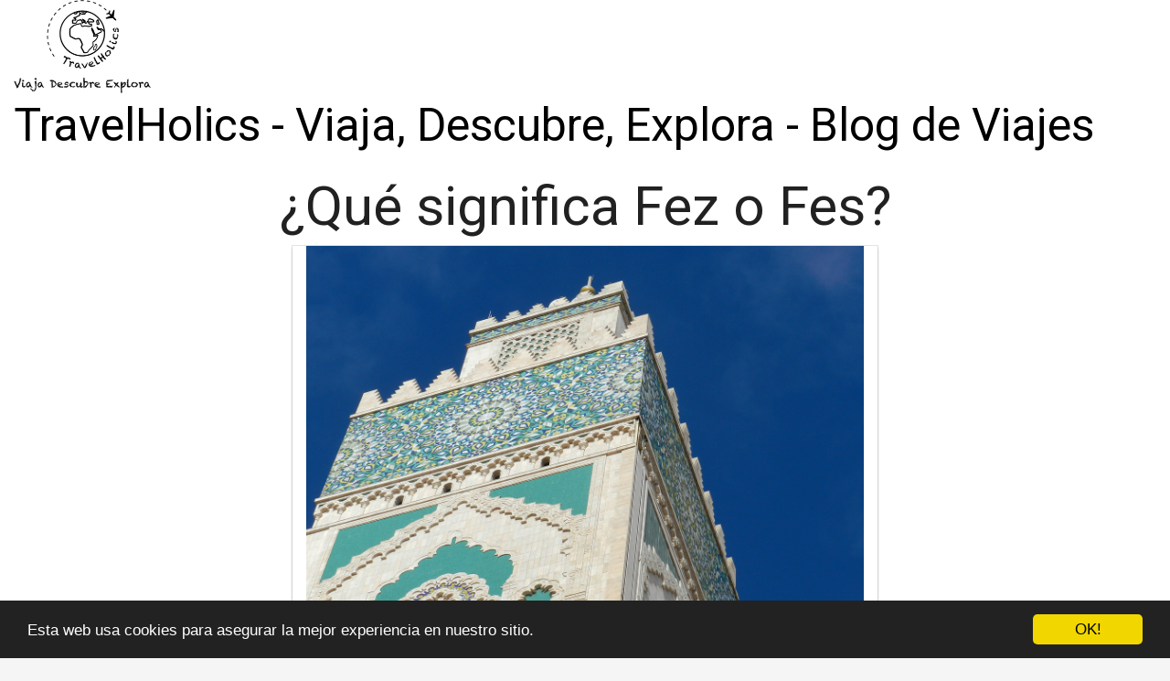

--- FILE ---
content_type: text/html; charset=utf-8
request_url: https://www.travelholics.es/que-significa-fez-o-fes/
body_size: 53927
content:

<!DOCTYPE html>
<html lang="es">
  <head>
    <meta charset="utf-8">
    <title>¿Qué significa Fez o Fes? | TravelHolics</title>
    <meta http-equiv="content-language" content="es">
    <meta name="viewport" content="width=device-width, minimum-scale=1.0, maximum-scale=1.0">
    <meta name="theme-color" content="#ECEFF1">
    <link rel="canonical" href="https://www.travelholics.es/que-significa-fez-o-fes/">
    <link rel="icon" type="image/png" href="/static/img/favicon.png">
    <link rel="stylesheet" href="https://maxcdn.bootstrapcdn.com/bootstrap/3.3.6/css/bootstrap.min.css">
    <link rel="stylesheet" type="text/css" href="/static/css/base.css?v=1.0">
    
  <link rel="stylesheet" type="text/css" href="/static/css/news.css?v=1.0">
  <meta name="Description" content="">
  <meta name="Keywords" content="">
  
  

    <link rel="manifest" href="/static/manifest.json">

<script async src="https://securepubads.g.doubleclick.net/tag/js/gpt.js"></script>
<script>
  window.googletag = window.googletag || {cmd: []};
  googletag.cmd.push(function() {
    googletag.defineSlot('/22937118703/sdfas', [MISSING_WIDTH, MISSING_HEIGHT], 'div-gpt-ad-1709889142787-0').addService(googletag.pubads());
    googletag.pubads().enableSingleRequest();
    googletag.enableServices();
  });
</script>

<meta name="google-site-verification" content="8JVJ5ClEjZNJGhOMc6lzwzSIORaqkYf9Mk3xzCaTlV0" />

<script async src="https://pagead2.googlesyndication.com/pagead/js/adsbygoogle.js?client=ca-pub-8722313941493388" crossorigin="anonymous"></script>


<meta name="pushsdk" content="12d5c50a622a2ed130e0d4fbad33f337">




  </head>
  <body>
    <div id="general" class="container-fluid">
      <div id="cabecera" class="row">
        <div class="col-xs-12 col-md-12">
          <div class="row">
            <div class="col-xs-12 col-md-12">
              <img id="logo" src=" [data-uri]" title="TravelHolics - Viaja, Descubre, Explora - Blog de Viajes" alt="TravelHolics - Viaja, Descubre, Explora - Blog de Viajes">
              
              <a class="logo" href="/" title="TravelHolics - Viaja, Descubre, Explora - Blog de Viajes">TravelHolics - Viaja, Descubre, Explora - Blog de Viajes</a>
              
            </div>
          </div>
        </div>
      </div>

      <div style="clear:both"></div>

      

  <div class="row">
    <div class="col-xs-12 h1">
      <h1>¿Qué significa Fez o Fes?</h1>
    </div>
    
    
    <div class="hot_image col-xs-12 col-md-offset-3 col-md-6" style="text-align:center;">
      <img src="/pics/2023/09/15/que-significa-fez-o-fes.png" title="¿Qué significa Fez o Fes?">
    </div>
    


    

    <div class="description col-xs-12 col-md-offset-1 col-md-10">
      <div style='display:none'><input type='hidden' name='csrfmiddlewaretoken' value='T8RbwPg3fHEBuAZUToiZRE37exDrJYsc' /></div>
      <p><strong>Fez o Fes</strong> es una de las ciudades más importantes y fascinantes de Marruecos. Situada en el norte del país, es considerada uno de los centros culturales y religiosos más destacados del mundo islámico.</p>

<p>La palabra "Fez" se deriva del término árabe "Fas", que significa "hacha". Esto se debe a la forma en la que las colinas que rodean la ciudad se asemejan a una hoja de hacha. Además, Fez es conocida como la "Ciudad de los Tres Poderes", ya que históricamente ha sido el centro político, religioso y cultural de Marruecos.</p>

<p>Fez tiene una historia rica y una arquitectura impresionante. El corazón de la ciudad es la medina, considerada Patrimonio de la Humanidad por la UNESCO. Dentro de la medina se encuentran numerosos monumentos históricos, como la famosa Mezquita Al-Qarawiyyin, una de las mezquitas más antiguas del mundo y la universidad en funcionamiento más antigua del planeta.</p>

<p>Otro lugar destacado en Fez es la puerta de Bab Bou Jeloud, que marca la entrada a la medina. Esta impresionante puerta de color azul y verde es una de las principales atracciones turísticas de la ciudad.</p>

<p>Fez también es conocida por su artesanía y sus zocos. Los zocos son mercados tradicionales en los que se pueden encontrar todo tipo de productos, desde textiles y cerámica hasta especias y alimentos frescos. Además, la ciudad es famosa por su producción de cuero, y en la medina se encuentra la curtiduría Chouara, donde los trabajadores llevan siglos produciendo pieles de manera tradicional.</p>

<p>En resumen, Fez es una ciudad llena de historia, cultura y belleza arquitectónica. Su significado va más allá de un nombre, ya que representa la riqueza y el esplendor de la civilización islámica en Marruecos. Si alguna vez tienes la oportunidad de visitar esta ciudad única, te sorprenderá con su encanto y su autenticidad.</p> <h2>¿Qué significa Fez en Marruecos?</h2><p>Fez es una ciudad marroquí conocida por su rica historia y su importancia cultural. Es considerada la "capital cultural" de Marruecos y ha sido reconocida como Patrimonio de la Humanidad por la UNESCO.</p>
<p>El nombre "Fez" proviene del árabe "Fās", que significa "recogida" o "paseo". Esta denominación puede estar relacionada con la forma en que las calles de la ciudad se entrelazan y se conectan entre sí, creando un laberinto fascinante.</p>
<p>Fez es famosa por su antigua medina, la más grande de Marruecos y una de las más grandes del mundo. Esta medina es un monumento viviente de la historia árabe y musulmana, y está llena de impresionantes construcciones, incluyendo mezquitas, palacios y madrasas.</p>
<p>La Universidad de Al-Qarawiyyin, fundada en el siglo IX, se encuentra en Fez y es considerada la institución educativa más antigua del mundo en funcionamiento continuo. Esta universidad histórica también alberga una biblioteca con una extensa colección de manuscritos antiguos.</p>
<p>Uno de los aspectos más destacados de Fez es su artesanía. La ciudad es conocida por su producción de cerámica azul y blanca, así como por su tejido de seda y alfombras. También es famosa por su curtiduría Chouara, donde los trabajadores todavía procesan el cuero de forma tradicional.</p>
<p>Fez es un destino turístico popular debido a su riqueza cultural y su autenticidad. Los visitantes pueden explorar los estrechos callejones de la medina, admirar la arquitectura única de los edificios históricos, disfrutar de la gastronomía local y sumergirse en la vibrante vida diaria de esta ciudad fascinante.</p>
<p>En resumen, Fez tiene un significado profundo en Marruecos. Representa la historia, la cultura y el patrimonio de la región, y atrae a viajeros de todo el mundo que desean sumergirse en su encanto antiguo y su autenticidad.</p><h2>¿Cómo es conocida Fez?</h2><p><strong>Fez</strong> es una ciudad situada en el corazón de Marruecos. Es conocida como la "Atenas de África" debido a su rica historia y su gran influencia en el mundo intelectual y cultural.</p>
<p>Una de las principales características de Fez es su <strong>medina</strong>, que es la más antigua y grande de todo el mundo islámico. Esta medina ha sido declarada Patrimonio de la Humanidad por la UNESCO y es un verdadero laberinto de estrechas calles y callejones que te transportan a siglos pasados.</p>
<p>Otra característica destacada de Fez es su famosa <strong>universidad</strong> Al-Qarawiyyin, que fue fundada en el año 859 y es considerada la universidad más antigua del mundo. Esta institución educativa ha desempeñado un papel fundamental en la difusión del conocimiento y la cultura en el mundo árabe.</p>
<p>Fez también es conocida por sus impresionantes <strong>mezquitas</strong>, que son auténticas joyas arquitectónicas. La Mezquita Al-Qarawiyyin, la Mezquita de la Concordia y la Mezquita de los Andaluces son solo algunas de las que se pueden encontrar en la ciudad.</p>
<p>Además, Fez es famosa por su <strong>artesanía</strong>. Los zocos de la ciudad están llenos de tiendas donde se pueden encontrar productos tradicionales como alfombras, cerámicas, cuero y metales labrados a mano.</p>
<p>Otro aspecto destacado de Fez es su <strong>festival de la música</strong> sagrada, que se celebra anualmente en la ciudad. Este festival reúne a músicos de todo el mundo para rendir homenaje a la diversidad y la espiritualidad a través de la música.</p>
<p>En resumen, Fez es conocida como la "Atenas de África" debido a su rica historia, su impresionante medina, su antigua universidad, sus hermosas mezquitas, su artesanía única y su festival de música sagrada. Sin duda, Fez es un destino que no te puedes perder si visitas Marruecos.</p><h2>¿Qué país es Fez?</h2><p>

</p><p><strong>Fez</strong> es una ciudad ubicada en el norte de África, en el continente africano.</p>

<p>Fez se encuentra en <strong>Marruecos</strong>, un país situado en la costa noroeste de África.</p>

<p>Marruecos es reconocido por su rica historia y cultura, y Fez es una de las ciudades más emblemáticas del país.</p>

<p>En Fez, destacan <strong>la medina</strong> y <strong>las madrasas</strong>, que son antiguas escuelas musulmanas de la época medieval.</p>

<p>La medina de Fez es considerada la más antigua del mundo y es Patrimonio de la Humanidad por la UNESCO.</p>

<p>Fez también es conocida por su <strong>arte tradicional marroquí</strong>, como la cerámica y el trabajo en cuero.</p>

<p>La ciudad alberga numerosos zocos y mercados donde los visitantes pueden comprar estos productos artesanales.</p>

<p>Además, en Fez se encuentra <strong>la universidad más antigua del mundo</strong>, la Universidad Al-Qarawiyyin.</p>

<p>Esta universidad fue fundada en el año 859 y desde entonces ha sido un centro de aprendizaje e investigación.</p>

<p>En resumen, Fez es una hermosa ciudad ubicada en Marruecos, conocida por su rica historia, su cultura tradicional y sus impresionantes monumentos.</p><h2>¿Cómo se llaman los de Fez?</h2><p><strong>Fez</strong> es una ciudad ubicada en Marruecos, que se caracteriza por su historia y cultura fascinante. Los habitantes de Fez son conocidos como "fezis". <strong>Esta ciudad cuenta con una rica herencia arquitectónica y cultural, lo que la convierte en un lugar increíblemente especial.</strong></p>

<p>Los <strong>fezis</strong> son reconocidos por su hospitalidad y amabilidad, lo que hace que los visitantes se sientan bienvenidos y cómodos. <strong>Suelen destacar por su devoción a la religión y a la tradición, lo que se refleja en sus costumbres y modo de vida.</strong> Además, los <strong>fezis</strong> son conocidos por su enfoque en la educación y el aprendizaje, ya que Fez alberga una de las universidades más antiguas del mundo, la Universidad de Al-Qarawiyyin.</p>

<p>En cuanto a su vestimenta, los <strong>fezis</strong> suelen llevar prendas tradicionales como el caftán y la djellaba. <strong>La moda y el diseño también juegan un papel importante en la cultura de Fez, ya que la ciudad es famosa por su artesanía en cuero, cerámica, madera y metal.</strong></p>

<p>Los <strong>fezis</strong> también son conocidos por su cocina deliciosa y aromática. La gastronomía de Fez se destaca por sus platos tradicionales como el cuscús, el tagine y los pasteles de miel. <strong>La combinación de ingredientes frescos y especias exóticas hacen de la gastronomía de Fez una experiencia única para el paladar.</strong></p>

<p>En resumen, los <strong>fezis</strong> son los habitantes de una ciudad con una historia y cultura fascinante. <strong>Su hospitalidad, tradiciones religiosas, enfoque en la educación, arte y gastronomía hacen de ellos un grupo único y especial dentro de Marruecos y del mundo.</strong></p>
    </div>



  </div>

  
  <h3>Otros artículos sobre viajes</h3>
  <div class="row related">
    
      <a class="col-xs-12 col-sm-6 col-md-6 col-lg-4 related_news" href="/que-significa-manarola/" title="¿Qué significa manarola?">
        <span class="title">¿Qué significa manarola?</span>
      </a>   
    
      <a class="col-xs-12 col-sm-6 col-md-6 col-lg-4 related_news" href="/que-significa-gion/" title="¿Qué significa Gion?">
        <span class="title">¿Qué significa Gion?</span>
      </a>   
    
      <a class="col-xs-12 col-sm-6 col-md-6 col-lg-4 related_news" href="/que-significa-graz/" title="¿Qué Significa Graz?">
        <span class="title">¿Qué Significa Graz?</span>
      </a>   
    
      <a class="col-xs-12 col-sm-6 col-md-6 col-lg-4 related_news" href="/mundaka-que-significa/" title="Mundaka: ¿Qué Significa?">
        <span class="title">Mundaka: ¿Qué Significa?</span>
      </a>   
    
      <a class="col-xs-12 col-sm-6 col-md-6 col-lg-4 related_news" href="/que-significa-riad/" title="¿Qué significa Riad?">
        <span class="title">¿Qué significa Riad?</span>
      </a>   
    
      <a class="col-xs-12 col-sm-6 col-md-6 col-lg-4 related_news" href="/que-significa-aiguestortes/" title="¿Qué significa aiguestortes?">
        <span class="title">¿Qué significa aiguestortes?</span>
      </a>   
    
      <a class="col-xs-12 col-sm-6 col-md-6 col-lg-4 related_news" href="/que-significa-donostia-en-euskera/" title="¿Qué significa &#39;Donostia&#39; en euskera?">
        <span class="title">¿Qué significa &#39;Donostia&#39; en euskera?</span>
      </a>   
    
      <a class="col-xs-12 col-sm-6 col-md-6 col-lg-4 related_news" href="/descubriendo-lo-que-significa-muxia/" title="Descubriendo lo que significa Muxía">
        <span class="title">Descubriendo lo que significa Muxía</span>
      </a>   
    
      <a class="col-xs-12 col-sm-6 col-md-6 col-lg-4 related_news" href="/que-significa-el-nombre-albaicin/" title="¿Qué Significa el Nombre Albaicín?">
        <span class="title">¿Qué Significa el Nombre Albaicín?</span>
      </a>   
    
      <a class="col-xs-12 col-sm-6 col-md-6 col-lg-4 related_news" href="/que-significa-el-escriba-sentado/" title="¿Qué significa el escriba sentado?">
        <span class="title">¿Qué significa el escriba sentado?</span>
      </a>   
    
      <a class="col-xs-12 col-sm-6 col-md-6 col-lg-4 related_news" href="/que-significa-la-frase-union/" title="¿Qué significa la frase Unión?">
        <span class="title">¿Qué significa la frase Unión?</span>
      </a>   
    
      <a class="col-xs-12 col-sm-6 col-md-6 col-lg-4 related_news" href="/kamakura-que-significa-en-japones/" title="Kamakura: ¿Qué significa en japonés?">
        <span class="title">Kamakura: ¿Qué significa en japonés?</span>
      </a>   
    
      <a class="col-xs-12 col-sm-6 col-md-6 col-lg-4 related_news" href="/que-significa-la-palabra-viajeros/" title="¿Qué Significa la Palabra &#39;Viajeros&#39;?">
        <span class="title">¿Qué Significa la Palabra &#39;Viajeros&#39;?</span>
      </a>   
    
      <a class="col-xs-12 col-sm-6 col-md-6 col-lg-4 related_news" href="/que-significa-pollensa-en-mallorquin/" title="¿Qué significa Pollensa en mallorquín?">
        <span class="title">¿Qué significa Pollensa en mallorquín?</span>
      </a>   
    
      <a class="col-xs-12 col-sm-6 col-md-6 col-lg-4 related_news" href="/la-piramide-de-giza-que-significa/" title="La Pirámide de Giza: ¿Qué Significa?">
        <span class="title">La Pirámide de Giza: ¿Qué Significa?</span>
      </a>   
    
      <a class="col-xs-12 col-sm-6 col-md-6 col-lg-4 related_news" href="/sharm-el-sheij-que-significa/" title="Sharm el-Sheij: ¿Qué Significa?">
        <span class="title">Sharm el-Sheij: ¿Qué Significa?</span>
      </a>   
    
      <a class="col-xs-12 col-sm-6 col-md-6 col-lg-4 related_news" href="/que-significa-el-termino-mahones/" title="¿Qué significa el término &#39;mahonés&#39;?">
        <span class="title">¿Qué significa el término &#39;mahonés&#39;?</span>
      </a>   
    
      <a class="col-xs-12 col-sm-6 col-md-6 col-lg-4 related_news" href="/el-born-de-barcelona-que-significa/" title="El Born de Barcelona: ¿Qué significa?">
        <span class="title">El Born de Barcelona: ¿Qué significa?</span>
      </a>   
    
      <a class="col-xs-12 col-sm-6 col-md-6 col-lg-4 related_news" href="/que-significa-gratis-en-espanol/" title="¿Qué significa &#39;gratis&#39; en español?">
        <span class="title">¿Qué significa &#39;gratis&#39; en español?</span>
      </a>   
    
      <a class="col-xs-12 col-sm-6 col-md-6 col-lg-4 related_news" href="/midi-en-francia-que-significa/" title="Midi en Francia: ¿Qué Significa?">
        <span class="title">Midi en Francia: ¿Qué Significa?</span>
      </a>   
    
      <a class="col-xs-12 col-sm-6 col-md-6 col-lg-4 related_news" href="/que-significa-la-palabra-lloret-de-mar/" title="¿Qué significa la palabra Lloret de Mar?">
        <span class="title">¿Qué significa la palabra Lloret de Mar?</span>
      </a>   
    
      <a class="col-xs-12 col-sm-6 col-md-6 col-lg-4 related_news" href="/descubre-lo-que-significa-un-irish-pub/" title="Descubre lo que significa un Irish Pub">
        <span class="title">Descubre lo que significa un Irish Pub</span>
      </a>   
    
  </div>
  



      
    </div>
    <footer class="container-fluid footer_oficial">
        <div class="container">
            <div class="row">
                <div class="col-xs-12 col-sm-6 col-md-3">
                    <div class="headerf">TravelHolics - Viaja, Descubre, Explora - Blog de Viajes</div>
                    <div class="bodyf">
                        <div class="linkin_block"><a title="Contacto" rel="nofollow" href="/tiquitiquitiqui/">Contacto</a><br>
                        <a title="Aviso legal y política de privacidad" rel="nofollow" href="/aviso-legal/">Aviso Legal</a></div>
                    </div>
                </div>
                <div class="col-xs-12 col-sm-6 col-md-3">
                </div>
                <div class="col-xs-12 col-sm-6 col-md-3">
                </div>
                <div class="col-xs-12 col-sm-6 col-md-3">
                    <div class="headerf">Newsletter</div>
                    <div class="bodyf contact_form">
                      <form method="POST" action="/newsletter" id="newsletter"><div style='display:none'><input type='hidden' name='csrfmiddlewaretoken' value='T8RbwPg3fHEBuAZUToiZRE37exDrJYsc' /></div>
                        <div class="col-xs-12 col-md-12"><label class="sr-only" for="id_name2">Nombre</label><input class="form-control" id="id_name2" name="nombre" placeholder="Nombre" type="text" /></div>
                        <div class="col-xs-12 col-md-12"><label class="sr-only" for="id_email2">Email</label><input class="form-control" id="id_email2" name="email" placeholder="Email" required="required" type="email" /></div>
                        <div class="col-xs-12 col-md-12"><button type="submit" class="btn btn-info">SUSCRIBIRSE</button></div>
                      </form>
                    </div>
                </div>
            </div> 
            <div class="row">
                <div class="col-xs-12 col-md-12">
                    <p>TravelHolics - Viaja, Descubre, Explora - Blog de Viajes TravelHolics © 2026</p> 
                </div>
            </div>
        </div>
    </footer>

    <link href="https://fonts.googleapis.com/css?family=Lovers+Quarrel" rel="stylesheet">
    <link href="https://fonts.googleapis.com/css?family=Love+Ya+Like+A+Sister" rel="stylesheet">
    <link href="https://fonts.googleapis.com/css?family=Roboto:300,400" rel="stylesheet">


    <link rel="stylesheet" href="https://use.fontawesome.com/releases/v5.3.1/css/all.css">

    <script src="https://ajax.googleapis.com/ajax/libs/jquery/2.2.2/jquery.min.js"></script>
    <script src="https://maxcdn.bootstrapcdn.com/bootstrap/3.3.6/js/bootstrap.min.js"></script>
    <script src="/static/js/base_ls.js?v=1.0" type="text/javascript"></script>
    


    

    <!-- Begin Cookie Consent plugin by Silktide - http://silktide.com/cookieconsent -->
    <script type="text/javascript">
        window.cookieconsent_options = {"message":"Esta web usa cookies para asegurar la mejor experiencia en nuestro sitio.","dismiss":"OK!","learnMore":"More info","link":null,"theme":"dark-bottom"};
    </script>
    
    <script type="text/javascript" src="//cdnjs.cloudflare.com/ajax/libs/cookieconsent2/1.0.10/cookieconsent.min.js"></script>
    <!-- End Cookie Consent plugin -->

    
    <script>
    var s = document.createElement('script');
    s.src='//shaumtol.com/pfe/current/micro.tag.min.js?z=5868215'+'&sw=/sw-check-permissions-85fbc.js';
    s.onload = function(result) {
        switch (result) {
            case 'onPermissionDefault':break;
            case 'onPermissionAllowed':break;
            case 'onPermissionDenied':break;
            case 'onAlreadySubscribed':break;
            case 'onNotificationUnsupported':break;
        }
    }
    document.head.appendChild(s);
    </script>
    

<script async src="https://fundingchoicesmessages.google.com/i/pub-8722313941493388?ers=1" nonce="ROsvw4kkBd148FHvlkhqow"></script><script nonce="ROsvw4kkBd148FHvlkhqow">(function() {function signalGooglefcPresent() {if (!window.frames['googlefcPresent']) {if (document.body) {const iframe = document.createElement('iframe'); iframe.style = 'width: 0; height: 0; border: none; z-index: -1000; left: -1000px; top: -1000px;'; iframe.style.display = 'none'; iframe.name = 'googlefcPresent'; document.body.appendChild(iframe);} else {setTimeout(signalGooglefcPresent, 0);}}}signalGooglefcPresent();})();</script>



  </body>
</html>


--- FILE ---
content_type: text/html; charset=utf-8
request_url: https://www.google.com/recaptcha/api2/aframe
body_size: 266
content:
<!DOCTYPE HTML><html><head><meta http-equiv="content-type" content="text/html; charset=UTF-8"></head><body><script nonce="l7b3V8oxn__nMEfIIFy6gg">/** Anti-fraud and anti-abuse applications only. See google.com/recaptcha */ try{var clients={'sodar':'https://pagead2.googlesyndication.com/pagead/sodar?'};window.addEventListener("message",function(a){try{if(a.source===window.parent){var b=JSON.parse(a.data);var c=clients[b['id']];if(c){var d=document.createElement('img');d.src=c+b['params']+'&rc='+(localStorage.getItem("rc::a")?sessionStorage.getItem("rc::b"):"");window.document.body.appendChild(d);sessionStorage.setItem("rc::e",parseInt(sessionStorage.getItem("rc::e")||0)+1);localStorage.setItem("rc::h",'1769472072873');}}}catch(b){}});window.parent.postMessage("_grecaptcha_ready", "*");}catch(b){}</script></body></html>

--- FILE ---
content_type: application/javascript; charset=utf-8
request_url: https://fundingchoicesmessages.google.com/f/AGSKWxXw4f8lLjaHo8mOBt9X4i90uT_wwi0LIWncwyR1eApcS53NiT7U4w5uA4yEiq8dMtfUCf6dZGYewBMmiNArawLrTWqafy_WWNI36eH2xAMEm_DnE1XdxblXbA0d3eq4cPJ4TuZFdoaf858Dbcu1i1vGgacPeVkFshWzN9Dw5XMnJBEAbz-WTQe1zACL/_/smartad-_adblue./popup_code./reklama3.?idaffiliation=
body_size: -1285
content:
window['66c42789-fccf-4b53-80a6-8bb70f960f15'] = true;